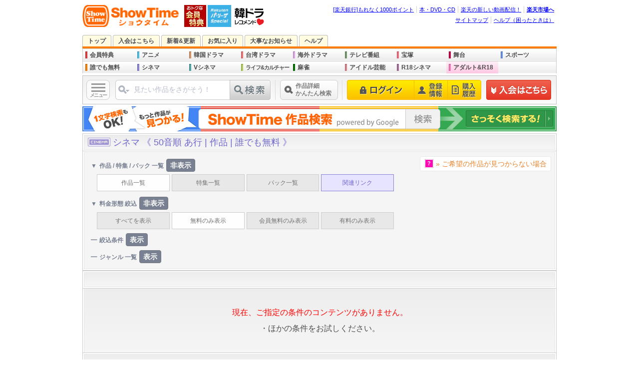

--- FILE ---
content_type: text/css; charset=utf-8
request_url: https://pics.static-showtime.jp/common/css/list_title.css?uiVer=13
body_size: 4149
content:
@charset "EUC-JP";

@import "/r_css/imports2.css";
@import "list_navi.css";

#list{
	margin:5px 0;
}
#list #contentsList{
    width: 950px;
    margin: 0 auto 10px;
    -webkit-box-sizing: border-box;
    -moz-box-sizing: border-box;
    box-sizing: border-box;
    -webkit-box-shadow: #FFFFFF 0px 0px 0px 2px inset,#E7E7E5 0px 0px 0px 3px inset;
    -moz-box-shadow: #FFFFFF 0px 0px 0px 2px inset,#E7E7E5 0px 0px 0px 3px inset;
    box-shadow: #FFFFFF 0px 0px 0px 2px inset,#E7E7E5 0px 0px 0px 3px inset;
    background: -webkit-linear-gradient(top, #ECECEC 5%, #F7F7F7 95%);
    background: -moz-linear-gradient(top, #ECECEC 5%, #F7F7F7 95%);
    background: -o-linear-gradient(top, #ECECEC 5%, #F7F7F7 95%);
    background: -ms-linear-gradient(top, #ECECEC 5%, #F7F7F7 95%);
    background: linear-gradient(to bottom, #ECECEC 5%, #F7F7F7 95%);
    overflow: hidden;
    border: 1px solid #CCCCCC;
}
#list #contentsList table{
	clear:both;
	width: 928px;
	margin:8px 10px;
	padding:0;
    -webkit-box-sizing: border-box;
    -moz-box-sizing: border-box;
    box-sizing: border-box;
}
#list #contentsList table .type1{
	background:#FFF;
}
#list #contentsList table .type2{
	background:#EDEDED;
}
#list #contentsList table th,#list #contentsList table td{
	border:1px solid #CCC;
	border-collapse:collapse;
	line-height: 140%;
}
#list #contentsList table th{
    font-size: 12px;
    line-height: 12px;
    font-weight: bold;
    color: #8E8E8E;
    text-shadow: 1px 1px 1px #FFF;
    padding: 7px 0 8px;
    -webkit-box-sizing: border-box;
    -moz-box-sizing: border-box;
    box-sizing: border-box;
	-webkit-box-shadow: #FFFFFF 0px 0px 0px 2px inset,#E7E7E5 0px 0px 0px 3px inset;
	-moz-box-shadow: #FFFFFF 0px 0px 0px 2px inset,#E7E7E5 0px 0px 0px 3px inset;
	box-shadow: #FFFFFF 0px 0px 0px 2px inset,#E7E7E5 0px 0px 0px 3px inset;
	background:-webkit-linear-gradient(top, #ECECEC 5%, #F7F7F7 95%);
	background:-moz-linear-gradient(top, #ECECEC 5%, #F7F7F7 95%);
	background:-o-linear-gradient(top, #ECECEC 5%, #F7F7F7 95%);
	background:-ms-linear-gradient(top, #ECECEC 5%, #F7F7F7 95%);
	background:linear-gradient(to bottom, #ECECEC 5%, #F7F7F7 95%);
    overflow: hidden;
}
#list #contentsList table th:first-child{
    text-align: left;
    padding-left:10px;
}
#list #contentsList table td{
	text-align:center;
	vertical-align:middle;
	font-size:10px;
	padding:4px;
}
#list #contentsList table td.button img{}
#list #contentsList table td.time{
	width: 96px;
	padding-top: 6px;
    -webkit-box-sizing: border-box;
    -moz-box-sizing: border-box;
    box-sizing: border-box;
}
#list #contentsList table td.time img{
	float: left;
	vertical-align: middle;
	margin: 0;
	padding: 0;
	padding-bottom: 3px;
}
#list #contentsList table .title{
	width:812px;
    font-size: 14px !important;
    line-height: 18px;
	border-right:none;
	text-align:left;
	-webkit-box-sizing: border-box;
	-moz-box-sizing: border-box;
	box-sizing: border-box;
}
#list #contentsList table .detail{
	border-left:none;
}
#list #contentsList table .button{
    padding: 6px 8px;
	-webkit-box-sizing: border-box;
	-moz-box-sizing: border-box;
	box-sizing: border-box;
}
#list #contentsList table .button img{
    display: block;
    margin: 4px auto;
}
#list #contentsList table .title h3{
	float:left;
	margin-left: 10px;
}
#list #contentsList table .charge {
	width: 96px;
    -webkit-box-sizing: border-box;
    -moz-box-sizing: border-box;
    box-sizing: border-box;
}
#list #contentsList table .charge img{
	text-align:center;
	vertical-align:middle;
	margin:0 auto 4px;
	display:block;
}
#list #contentsList table .view img{
	float:left;
	vertical-align:middle;
	margin-right:1px;
}
#list #contentsList table .view{
	padding:-4px;
}

/* �������0���
------------------------------------------------------------*/
#list #contentsList div .noContents{
	padding:20px 230px;
	text-align: center;
}
#list #contentsList div .noContents > *{
	display: block;
	margin: 16px auto;
	font-size: 16px;
}
#list #contentsList div .noContents strong {
	color:#F00;
}
#list #contentsList div .noContents h3 { display: none;}
#list #contentsList div .noContents p {}













